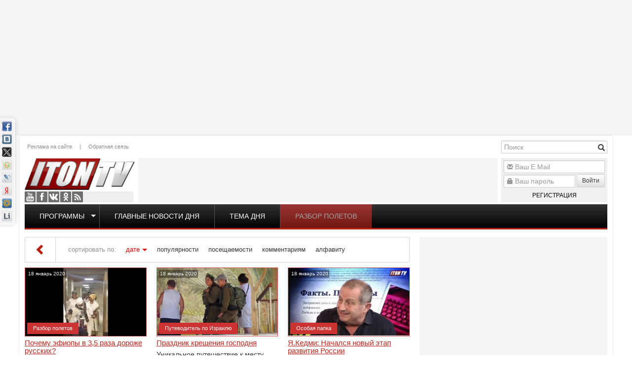

--- FILE ---
content_type: text/html; charset=utf-8
request_url: http://www.iton.tv/2020/01/18/
body_size: 17192
content:
<!doctype html><html lang="ru"><head><meta http-equiv="X-UA-Compatible" content="IE=edge" /><meta name="viewport" content="width=device-width, initial-scale=1.0, maximum-scale=1.0, user-scalable=0" /><meta name="google-site-verification" content="RWiQaYW6jcwjfoqXIPNMoDVz-l6weoENVKubmFFrRHo" /><meta name="yandex-verification" content="6415ba2a5018b3cf" /><link rel="apple-touch-icon" href="/templates/iton/images/apple-touch-icon-57x57.png" /><link rel="apple-touch-icon" sizes="57x57" href="/templates/iton/images/apple-touch-icon-57x57.png" /><link rel="apple-touch-icon" sizes="72x72" href="/templates/iton/images/apple-touch-icon-72x72.png" /><link rel="apple-touch-icon" sizes="114x114" href="/templates/iton/images/apple-touch-icon-114x114.png" /><link rel="apple-touch-icon" sizes="144x144" href="/templates/iton/images/apple-touch-icon-144x144.png" /><meta charset="utf-8"><title>Материалы за 18.01.2020 &raquo; Iton.TV</title><meta name="description" content="TV-Израиль. Новости. Аналитика. Интервью. Комментарии. Публикации. Блоги. Мнения"><meta name="keywords" content="Новости Израиля, видео, новости, русское телевидение, tv, вести, Израиль, Россия, мир, программа телепередач, погода, TV-Израиль, аналитика, комментарии, публикации, блоги, мнения, вес израиль, медицина, лечение в израиле, иммиграция, иммиграция в израиль, политика, событие, проишествия"><meta property="og:title" content="Материалы за 18.01.2020 &raquo; Iton.TV"><meta property="og:description" content="TV-Израиль. Новости. Аналитика. Интервью. Комментарии. Публикации. Блоги. Мнения"><meta property="og:url" content="http://www.iton.tv/2020/01/18/"><meta property="og:image" content="http://www.iton.tv/templates/iton/images/social-logo.jpg"><link rel="search" type="application/opensearchdescription+xml" href="http://www.iton.tv/index.php?do=opensearch" title="Iton.TV"><link rel="canonical" href="http://www.iton.tv/2020/01/18/"><link rel="alternate" type="application/rss+xml" title="Iton.TV" href="http://www.iton.tv/rss.xml"><script src="/engine/classes/js/jquery.js?v=26"></script><script src="/engine/classes/js/jqueryui.js?v=26" defer></script><script src="/engine/classes/js/dle_js.js?v=26" defer></script><link rel="stylesheet" href="/bootstrap/css/bootstrap.min.css" type="text/css" /><link rel="stylesheet" href="/bootstrap/css/bootstrap-theme.min.css" type="text/css" /><link rel="stylesheet" href="/templates/iton/css/style.css?v=7" type="text/css" /><script type="text/javascript" src="/bootstrap/js/bootstrap.min.js"></script><!--[if lte IE 7]><link rel="stylesheet" href="/templates/iton/css/style-ie.css" type="text/css" /><![endif]--><!--[if IE 8]><link rel="stylesheet" href="/templates/iton/css/style-ie8.css" type="text/css" /><![endif]--><script type="text/javascript" src="/templates/iton/js/jquery.carouFredSel-6.2.1-packed.js"></script><script type="text/javascript" src="/templates/iton/js/jquery.marquee.min.js"></script><script type="text/javascript" src="/templates/iton/js/main.js?v=2"></script><script>(function(i,s,o,g,r,a,m){i['GoogleAnalyticsObject']=r;i[r]=i[r]||function(){(i[r].q=i[r].q||[]).push(arguments)},i[r].l=1*new Date();a=s.createElement(o),m=s.getElementsByTagName(o)[0];a.async=1;a.src=g;m.parentNode.insertBefore(a,m)})(window,document,'script','//www.google-analytics.com/analytics.js','ga');ga('create', 'UA-52390649-1', 'auto');ga('send', 'pageview');</script><script type="text/javascript" src="https://pagead2.googlesyndication.com/pagead/js/adsbygoogle.js"></script></head><body class="mod-date"><script>var dle_root = '/';var dle_admin = '';var dle_login_hash = 'a5d8ceaf70ffa30f230e6a35ca0edd22d6a3c61e';var dle_group = 5;var dle_skin = 'iton';var dle_wysiwyg = '-1';var quick_wysiwyg = '2';var dle_act_lang = ["Да", "Нет", "Ввод", "Отмена", "Сохранить", "Удалить", "Загрузка. Пожалуйста, подождите..."];var menu_short = 'Быстрое редактирование';var menu_full = 'Полное редактирование';var menu_profile = 'Просмотр профиля';var menu_send = 'Отправить сообщение';var menu_uedit = 'Админцентр';var dle_info = 'Информация';var dle_confirm = 'Подтверждение';var dle_prompt = 'Ввод информации';var dle_req_field = 'Заполните все необходимые поля';var dle_del_agree = 'Вы действительно хотите удалить? Данное действие невозможно будет отменить';var dle_spam_agree = 'Вы действительно хотите отметить пользователя как спамера? Это приведёт к удалению всех его комментариев';var dle_complaint = 'Укажите текст Вашей жалобы для администрации:';var dle_big_text = 'Выделен слишком большой участок текста.';var dle_orfo_title = 'Укажите комментарий для администрации к найденной ошибке на странице';var dle_p_send = 'Отправить';var dle_p_send_ok = 'Уведомление успешно отправлено';var dle_save_ok = 'Изменения успешно сохранены. Обновить страницу?';var dle_reply_title= 'Ответ на комментарий';var dle_tree_comm = '0';var dle_del_news = 'Удалить статью';var dle_sub_agree = 'Вы действительно хотите подписаться на комментарии к данной публикации?';var dle_captcha_type = '0';var allow_dle_delete_news = false;var dle_search_delay = false;var dle_search_value = '';jQuery(function($){FastSearch();});</script><div class="wrapper"><div class="ebox head_1"><div class="site-banner" data-id="78"><div class="dle_b_head_1" data-dlebid="78" data-dlebviews="yes" data-dlebclicks="yes" ><script async src="https://pagead2.googlesyndication.com/pagead/js/adsbygoogle.js"></script><ins class="adsbygoogle" style="display:inline-block;width:1000px;height:260px" data-ad-client="ca-pub-2747050555099702" data-ad-slot="1257652071"></ins><script> (adsbygoogle = window.adsbygoogle || []).push({});</script></div></div></div><div class="floating-banner left"><div class="site-banner" data-id="99"><div class="dle_b_left_floating" data-dlebid="99" data-dlebviews="yes" data-dlebclicks="yes" ><script async src="https://pagead2.googlesyndication.com/pagead/js/adsbygoogle.js"></script><ins class="adsbygoogle" style="display:inline-block;width:200px;height:800px" data-ad-client="ca-pub-2747050555099702" data-ad-slot="4211543278"></ins><script> (adsbygoogle = window.adsbygoogle || []).push({});</script></div></div></div><div class="floating-banner right"><div class="site-banner" data-id="92"><div class="dle_b_right_floating" data-dlebid="92" data-dlebviews="yes" data-dlebclicks="yes" ><script async src="https://pagead2.googlesyndication.com/pagead/js/adsbygoogle.js"></script><ins class="adsbygoogle" style="display:inline-block;width:200px;height:800px" data-ad-client="ca-pub-2747050555099702" data-ad-slot="4211543278"></ins><script> (adsbygoogle = window.adsbygoogle || []).push({});</script></div></div></div><div class="container main"><header><a href="/" class="logo"></a><div class="social"><a href="https://www.youtube.com/user/ItonTV1/" target="_blank" class="yt">Youtube</a><a href="https://www.facebook.com/ItonTV/" target="_blank" class="fb">Facebook</a><a href="https://vk.com/itontv/" target="_blank" class="vk">VKontakte</a><a href="https://ok.ru/itontv/" target="_blank" class="ok">OK</a><a href="http://www.iton.tv/rss.xml" target="_blank" class="rss">RSS</a></div><div class="header-menu"><a href="/reklama.html">Реклама на сайте</a>|<a href="/feedback/">Обратная связь</a></div><div class="banner"><div class="site-banner" data-id="90"><div class="dle_b_header_google" data-dlebid="90" data-dlebviews="yes" data-dlebclicks="yes" ><script async src="https://pagead2.googlesyndication.com/pagead/js/adsbygoogle.js"></script><ins class="adsbygoogle" style="display:inline-block;width:728px;height:90px" data-ad-client="ca-pub-2747050555099702" data-ad-slot="4085760762"></ins><script> (adsbygoogle = window.adsbygoogle || []).push({});</script></div></div></div><div class="search-block"><form method="post" action='' style="margin: 0;padding: 0;"><input type="hidden" name="do" value="search"><input type="hidden" name="subaction" value="search" /><input name="story" type="text" class="form-control" id="story" placeholder="Поиск" value="" title="Наберите Ваш запрос и нажмите enter" /><div class="glyphicon glyphicon-search form-search" title="Найти!"></div></form></div><div class="uarea"><div class="left-block"><div class="left-block-content"><form method="post" action=""><div class="form-group"><div class="glyphicon glyphicon-envelope"></div><input name="login_name" id="login_name" type="text" class="form-control" title="Ваш E.Mail" placeholder="Ваш E.Mail"/></div><div class="form-group"><div class="glyphicon glyphicon-lock"></div><input name="login_password" id="upass" type="password" class="form-control" title="Ваш пароль" placeholder="Ваш пароль" /><button onclick="submit();" type="submit" class="btn btn-sm btn-default nput-group-addon">Войти</button><a href="/register/" class="reg">Регистрация</a></div><input name="login" type="hidden" id="login" value="submit" /></form><label class="lfield lfchek"><div class="sociallogin"></div></label></div><div class="left-block-bottom"></div></div></div><div class="top-menu"><ul><li class="top"><span class="caret"></span><a href="/">Программы</a><ul><li><a href="/itontv-detjam/">ITON.TV ДЕТЯМ</a></li><li><a href="/azija-bolshaja-igra/">Азия. Большая игра</a></li><li><a href="/analitika/">Аналитика</a></li><li><a href="/audio-podkasty/">Аудио-подкасты</a></li><li><a href="/v-diplomaticheskih-krugah/">В дипломатических кругах</a></li><li><a href="/vesti-s-polej/">Вести с полей</a></li><li><a href="/glavnye-novosti-dnja-izrail-i-mir/">Главные новости дня</a></li><li><a href="/glavnye-novosti-iz-ierusalima/">Главные новости из Иерусалима</a></li><li><a href="/detskie-nedetskie-voprosy/">Детские недетские вопросы</a></li><li><a href="/hasidskie-majsy/">Еврейские майсы</a></li><li><a href="/zhivi-veselo/">Живи весело</a></li><li><a href="/za-granyu/">За гранью</a></li><li><a href="/zakusyvat-nado/">Закусывать надо</a></li><li><a href="/zdorove-ne-kupish/">Здоровье не купишь</a></li><li><a href="/zloj-kyrgyz/">Злой Кыргыз</a></li><li><a href="/kak-delat-dengi/">Как делать деньги</a></li><li><a href="/kak-eto-bylo-s-yakovom-kedmi/">Как это было</a></li><li><a href="/kulturnyj-shok/">Культурный шок</a></li><li><a href="/lerotika/">Леротика</a></li><li><a href="/magiya-smysla/">Магия смысла</a></li><li><a href="/mezhdu-nami-zhenshinami/">Между нами, женщинами</a></li><li><a href="/neizvestnyj-holokost/">Неизвестный Холокост</a></li><li><a href="/putevoditel-po-izrailju/">Путеводитель по Израилю</a></li><li><a href="/razbor-poletov/">Разбор полетов</a></li><li><a href="/s-bolshoj-bukvy/">С Большой Буквы</a></li><li><a href="/mneniya/">Сегодня</a></li><li><a href="/skazano-na-iton-tv/">Сказано на Iton.TV</a></li><li><a href="/stilnaya-zhizn/">Стильная жизнь</a></li><li><a href="/tajny-biblejskih-skazanij/">Тайны библейских сказаний</a></li><li><a href="/tema-dnya/">Тема дня</a></li><li><a href="/universitet/">Удивительная История</a></li><li><a href="/uznaj-za-5-minut/">Узнай за 5 минут</a></li><li><a href="/chelovek-i-zakon/">Человек и закон</a></li><li><a href="/chernym-po-belomu/">Черным по белому</a></li></ul></li><li><a href="/glavnye-novosti-dnja-izrail-i-mir/">Главные новости дня</a></li><li><a href="/tema-dnya/">Тема дня</a></li><li><a href="/razbor-poletov/">Разбор полетов</a></li></ul></div><script>topMenuHighLight();</script></header><div class="row"><div class="col-md-8 col-sm-12"><div id="combo-tools" class="pagetools"><div class="pagetools_in"><div class="sortbar"><div class="sortbar_in"><span class="sort_label">сортировать по:</span><form name="news_set_sort" id="news_set_sort" method="post"><ul class="sort"><li class="asc"><a href="#" onclick="dle_change_sort('date','asc'); return false;">дате</a></li><li><a href="#" onclick="dle_change_sort('rating','desc'); return false;">популярности</a></li><li><a href="#" onclick="dle_change_sort('news_read','desc'); return false;">посещаемости</a></li><li><a href="#" onclick="dle_change_sort('comm_num','desc'); return false;">комментариям</a></li><li><a href="#" onclick="dle_change_sort('title','desc'); return false;">алфавиту</a></li></ul><input type="hidden" name="dlenewssortby" id="dlenewssortby" value="date" /><input type="hidden" name="dledirection" id="dledirection" value="DESC" /><input type="hidden" name="set_new_sort" id="set_new_sort" value="dle_sort_date" /><input type="hidden" name="set_direction_sort" id="set_direction_sort" value="dle_direction_date" /></form></div></div><div class="breadcrumb"><div class="breadcrumb_in"><div class="speed-b"><span id="dle-speedbar"><span itemscope itemtype="http://data-vocabulary.org/Breadcrumb"><a href="http://www.iton.tv/" itemprop="url"><span itemprop="title">Iton TV</span></a></span> &raquo; Материалы за 18.01.2020</span></div></div><a class="pagetools_back" href="/"><span class="glyphicon glyphicon-chevron-left"></span></a></div></div></div><div class="row"><div id='dle-content'><div class="main-news col-md-4 col-sm-6 item-class"><div class="image"><div class="date">18 январь 2020</div><div class="youtube vid"><a href="http://www.iton.tv/razbor-poletov/13286-pochemu-efiopi-v-35-raza-dorozhe-russkih.html"><img src="/image/vid/0Lkp8h8Ee-U/350.jpg" alt="Почему эфиопы в 3,5 раза дороже русских?"/></a></div><div class="cat"><a href="http://www.iton.tv/razbor-poletov/">Разбор полетов</a></div></div><h3><a href="http://www.iton.tv/razbor-poletov/13286-pochemu-efiopi-v-35-raza-dorozhe-russkih.html">Почему эфиопы в 3,5 раза дороже русских?</a></h3><div class="content">Какое место в рейтинге цинизма израильских политиков займет эфиопский депутат кнессета, перебежавший за определенную «мзду» из блока «Кахоль Лаван» в партию «Ликуд»? Добавит ли голосов «Кахоль Лаван»</div></div><div class="main-news col-md-4 col-sm-6 item-class"><div class="image"><div class="date">18 январь 2020</div><div class="youtube vid"><a href="http://www.iton.tv/putevoditel-po-izrailju/13285-prazdnik-krescheniya-gospodnya.html"><img src="/image/vid/T_pE9cBMb38/350.jpg" alt="Праздник крещения господня"/></a></div><div class="cat"><a href="http://www.iton.tv/putevoditel-po-izrailju/">Путеводитель по Израилю</a></div></div><h3><a href="http://www.iton.tv/putevoditel-po-izrailju/13285-prazdnik-krescheniya-gospodnya.html">Праздник крещения господня</a></h3><div class="content">Уникальное путешествие к месту "Крещения Иисуса Христа" с "Путеводителем по Израилю". Узнаем, где еврейских народ "посуху" перешел Иордан и оказался в Земле Обетованной. Также познакомимся с историей</div></div><div class="main-news col-md-4 col-sm-6 item-class"><div class="image"><div class="date">18 январь 2020</div><div class="youtube vid"><a href="http://www.iton.tv/osobaya-papka/13284-yakedmi-nachalsya-novii-etap-razvitiya-rossii.html"><img src="/image/vid/JcEbyVvaAyg/350.jpg" alt="Я.Кедми: Начался новый этап развития России"/></a></div><div class="cat"><a href="http://www.iton.tv/osobaya-papka/">Особая папка</a></div></div><h3><a href="http://www.iton.tv/osobaya-papka/13284-yakedmi-nachalsya-novii-etap-razvitiya-rossii.html">Я.Кедми: Начался новый этап развития России</a></h3><div class="content">Экс-глава израильской спец-службы "Натив" Яков Кедми в эфире ITON.TV комментирует изменения, произошедшие в верхних эшелонах российской власти по инициативе президента Путина, объясняет их причины и</div></div><div class="main-news col-md-4 col-sm-6 item-class"><div class="image"><div class="date">18 январь 2020</div><div class="youtube vid"><a href="http://www.iton.tv/azija-bolshaja-igra/13283-krasivyj-vostochnyj-obrjad-ili-varvarskoe-prestuplenie.html"><img src="/image/vid/Z6IuSt0UCsk/350.jpg" alt="Красивый восточный обряд или варварское преступление?"/></a></div><div class="cat"><a href="http://www.iton.tv/azija-bolshaja-igra/">Азия. Большая игра</a></div></div><h3><a href="http://www.iton.tv/azija-bolshaja-igra/13283-krasivyj-vostochnyj-obrjad-ili-varvarskoe-prestuplenie.html">Красивый восточный обряд или варварское преступление?</a></h3><div class="content">Похищение невест в Кыргызстане - "Красивый восточный обычай" или изнасилование и незаконное удержание? Почему в Кыргызстане расцвело это явление и нужно ли с этим бороться?</div></div></div></div></div><div class="col-md-4 col-sm-12 right"><div class="ebox right_1"></div><div class="banner-wrapper right_2 box-verticall-auto-scroll"><div class="site-banner" data-id="80"><div class="dle_b_right_2" data-dlebid="80" data-dlebviews="yes" data-dlebclicks="yes" ><script async src="https://pagead2.googlesyndication.com/pagead/js/adsbygoogle.js"></script><ins class="adsbygoogle" style="display:inline-block;width:380px;height:380px" data-ad-client="ca-pub-2747050555099702" data-ad-slot="5885572377"></ins><script> (adsbygoogle = window.adsbygoogle || []).push({});</script></div></div></div><div class="box right-2 verticall-auto-scroll mcat" data-box="85"><div class="head"><h4>Коротко</h4></div><div class="body"><div class="news-sm"><date>Сегодня, 07:19</date><a href="http://www.iton.tv/mneniya/23448-tramp-otvetil-hamenei-s-pozicii-sily-novosti-utro-2-02-2026.html"><h5>Трамп ответил Хаменеи с позиции силы. Новости-утро - 2/02/2026</h5><p>Президент США Дональд Трамп ответил на угрозы верховного лидера Ирана Али Хаменеи о возможной региональной войне. Выступая во Флориде, Трамп заявил,</p></a></div><div class="news-sm"><date>Вчера, 12:53</date><a href="http://www.iton.tv/mneniya/23446-gistadrut-obyavil-o-sostoyanii-trudovogo-spora-v-sektore-operatorov-podemnih-kranov.html"><h5>Гистадрут объявил о состоянии трудового спора в секторе операторов подъемных кранов</h5><p>Около 2000 крановщиков возобновляют борьбу за свои права. Причиной послужило затягивание переговоров со стороны Ассоциации подрядчиков в вопросах</p></a></div><div class="news-sm"><date>Вчера, 10:14</date><a href="http://www.iton.tv/razbor-poletov/23445-gaza-vtoroj-jetap-kak-tramp-planiruet-zakonchit-vojnu-bez-soglasija-hamas.html"><h5>Газа. Второй этап. Как Трамп планирует закончить войну без согласия ХАМАС.</h5><p>Ультиматум Трампа принят в штыки! Пока Белый дом рапортует об успехах мирного плана, ХАМАС открыто заявляет: «Мы не договаривались разоружаться». Что</p></a></div><div class="news-sm"><date>Вчера, 09:36</date><a href="http://www.iton.tv/mneniya/23444-smi-ubity-komandiry-ksir-v-irane.html"><h5>СМИ: убиты командиры КСИР в Иране. Новости-день. 1/02/2056</h5><p>По сведениям осведомленных источников внутри иранского режима, серия взрывов в Иране привела к гибели или исчезновению нескольких видных командиров</p></a></div><div class="news-sm"><date>31-01-2026, 20:47</date><a href="http://www.iton.tv/tema-dnya/23443-vzrivi-i-panika-v-irane-likvidatsii-v-gaze-erdogan-vklyuchil-zadnyuyu.html"><h5>Взрывы и паника в Иране. Ликвидации в Газе. Эрдоган &quot;включил заднюю&quot;</h5><p>В эфире телеканала ITON-TV о серии взрывов и ликвидаций в Иране, интенсивных атаках в Газе, возможных последствиях ударов иранских ракет и</p></a></div><div class="news-sm"><date>31-01-2026, 17:24</date><a href="http://www.iton.tv/razbor-poletov/23442-vojna-jekonomika-ili-bibi-kakaja-tema-stanet-glavnoj-na-vyborah.html"><h5>Война, экономика или «Биби»? Какая тема станет главной на выборах</h5><p>Израиль входит в год выборов в состоянии беспрецедентного политического пата. Будут ли они досрочными или пройдут по графику в октябре — главный</p></a></div><div class="news-sm"><date>31-01-2026, 08:34</date><a href="http://www.iton.tv/mneniya/23440-tramp-iran-ischet-sdelku-novosti-utro-31-01-2026.html"><h5>Трамп: Иран ищет сделку. Новости-утро. 31/01/2026</h5><p>Президент США Дональд Трамп заявил, что Иран стремится заключить соглашение, чтобы избежать военного конфликта. Об этом он сказал на брифинге в Белом</p></a></div><div class="news-sm"><date>30-01-2026, 18:57</date><a href="http://www.iton.tv/s-bolshoj-bukvy/23439-izrail-predpochitaet-putina-erdoganu-v-sirii-tramp-pitatsya-izbezhat-ataki-na-iran-no-shansov-net.html"><h5>Израиль предпочитает Путина Эрдогану в Сирии. Трамп пытатся избежать атаки на Иран, но шансов нет!</h5><p>В эфире телеканала ITON-TV политолог Цви Маген , дипломат, в прошлом - старший офицер военной разведки АМАН, глава спецслужбы "Натив", ‎Чрезвычайный</p></a></div><div class="news-sm"><date>30-01-2026, 16:07</date><a href="http://www.iton.tv/tema-dnya/23438-vybory-v-izraile-neizbezhny-pochemu-netanjahu-vygodno-provesti-ih-letom.html"><h5>Выборы в Израиле неизбежны? Почему Нетаньяху выгодно провести их летом</h5><p>Правительство Израиля удержалось на краю пропасти: государственный бюджет прошел первое чтение, и угроза немедленного развала коалиции отступила. Но</p></a></div><div class="news-sm"><date>30-01-2026, 12:10</date><a href="http://www.iton.tv/tema-dnya/23437-udar-po-iranu-tramp-otdal-prikaz-chto-zhdet-tegeran-i-izrail.html"><h5>Удар по Ирану: Трамп отдал приказ? Что ждет Тегеран и Израиль</h5><p>Мир замер в ожидании: напряжение между Вашингтоном и Тегераном достигло точки невозврата. Действительно ли администрация Трампа готова к прямому</p></a></div><div class="news-sm"><date>30-01-2026, 03:53</date><a href="http://www.iton.tv/mneniya/23435-tramp-poluchil-plan-udara-po-iranu-novosti-utro-30-01-2026.html"><h5>Трамп получил план удара по Ирану. Новости-утро. 30/01/2026</h5><p>Президент США Дональд Трамп вечером получил доклад о вариантах масштабной военной операции против Ирана. Об этом сообщает американская пресса. План</p></a></div><div class="news-sm"><date>29-01-2026, 20:21</date><a href="http://www.iton.tv/mneniya/23434-tonalnii-krem-dlya-problemnoi-kozhi-kak-vibrat-produkt-kotorii-ne-zabet-pori.html"><h5>Тональный крем для проблемной кожи: как выбрать продукт, который не забьет поры</h5><p>Проблемная кожа часто требует особенного деликатного подхода. Она может сочетать в себе сразу несколько текущих состояний: излишний блеск,</p></a></div><div class="news-sm"><date>29-01-2026, 18:28</date><a href="http://www.iton.tv/tema-dnya/23433-ash-sharaa-ne-risknet-napast-na-druzov-u-trampa-s-iranom-lichnie-scheti.html"><h5>Аш-Шараа не рискнет напасть на друзов. У Трампа с Ираном личные счеты!</h5><p>В эфире телеканала ITON-TV СЕРГЕЙ МИГДАЛЬ , эксперт по вопросам безопасности, офицер запаса Международного управления полиции Израиля, автор</p></a></div><div class="news-sm"><date>29-01-2026, 12:56</date><a href="http://www.iton.tv/mneniya/23431-prezident-i-pravitelstvo-moldovi-vedut-stranu-k-samolikvidatsii.html"><h5>Президент и правительство Молдовы ведут страну к самоликвидации</h5><p>В то время как обычные государства - даже небогатые и проблемные - мечтают о развитии экономики, армии, науки и технологий, молдавская правящая элита</p></a></div><div class="news-sm"><date>29-01-2026, 08:52</date><a href="http://www.iton.tv/mneniya/23429-iran-ugrozhaet-tel-avivu-posle-preduprezhdenija-trampa-novosti-den-29-01-2026.html"><h5>Иран угрожает Тель-Авиву после предупреждения Трампа. Новости-день. 29/01/2026</h5><p>После заявления президента США Дональда Трампа о подготовке «небывалой атаки» на Иран разразилась серия угроз из Тегерана в адрес Соединённых Штатов</p></a></div><div class="news-sm"><date>28-01-2026, 09:26</date><a href="http://www.iton.tv/mneniya/23427-iran-na-grani-dengi-rushatsja-repressii-rastut-novosti-28-01-2026.html"><h5>Иран на грани: деньги рушатся, репрессии растут. Новости. 28/01/2026</h5><p>Иранская валюта продолжает стремительное падение на фоне массовых протестов против режима. Курс риала опустился примерно до одного миллиона пятисот</p></a></div><div class="news-sm"><date>27-01-2026, 20:43</date><a href="http://www.iton.tv/tema-dnya/23426-ataka-ssha-mozhet-vizvat-raskol-elit-i-krah-rezhima-v-irane-hamenei-napugan-i-ugrozhaet-vsem.html"><h5>Атака США может вызвать раскол элит и крах режима в Иране. Хаменеи напуган и угрожает всем!</h5><p>В эфире телеканала ITON-TV - иранист Михаил Бородкин , главред сайта и тг канала Ориентал Экспресс, Ведет программу Александр Гур-Арье <div class="site-banner" data-id="91"><div class="dle_b_inner" data-dlebid="91" data-dlebviews="yes" data-dlebclicks="yes" ><script async src="https://pagead2.googlesyndication.com/pagead/js/adsbygoogle.js"></script><ins class="adsbygoogle" style="display:block; text-align:center;" data-ad-layout="in-article" data-ad-format="fluid" data-ad-client="ca-pub-2747050555099702" data-ad-slot="5041236241"></ins><script> (adsbygoogle = window.adsbygoogle || []).push({});</script></div></div></p></a></div><div class="news-sm"><date>27-01-2026, 18:42</date><a href="http://www.iton.tv/tema-dnya/23425-zalozhnikov-v-gaze-bolshe-net-pochemu-novaja-operacija-neizbezhna.html"><h5>Заложников в Газе больше нет: почему новая операция неизбежна?</h5><p>Газа без заложников, но в шаге от новой полномасштабной операции? После возвращения тела израильского полицейского Дональд Трамп призвал ХАМАС</p></a></div><div class="news-sm"><date>27-01-2026, 07:37</date><a href="http://www.iton.tv/mneniya/23423-sluhi-o-perevorote-v-kitae-novosti-utro-27-01-2026.html"><h5>Слухи о перевороте в Китае. Новости-утро 27/01/2026</h5><p>В Китае распространяются сообщения о возможной попытке военного переворота на фоне масштабных чисток в армии. По данным зарубежных наблюдателей и</p></a></div><div class="news-sm"><date>26-01-2026, 20:24</date><a href="http://www.iton.tv/tema-dnya/23422-smozhet-li-tramp-svergnut-rezhim-v-irane-gotov-li-izrail-zaschitit-siriiskih-druzov.html"><h5>Сможет ли Трамп свергнуть режим в Иране? Готов ли Израиль защитить сирийских друзов?</h5><p>В эфире телеканала ITON-TV о ситуации в Газе, переходе ко второму этапу "Плана Трампа" по Газе, Сирии и надвигающейся войне с Ираном рассуждает</p></a></div></div></div><div class="ebox right_3"><div class="site-banner" data-id="82"><div class="dle_b_right_3" data-dlebid="82" data-dlebviews="yes" data-dlebclicks="yes" ><script async src="https://pagead2.googlesyndication.com/pagead/js/adsbygoogle.js"></script><ins class="adsbygoogle" style="display:inline-block;width:380px;height:380px" data-ad-client="ca-pub-2747050555099702" data-ad-slot="5885572377"></ins><script> (adsbygoogle = window.adsbygoogle || []).push({});</script></div></div></div><div class="banner-wrapper right_4 box-verticall-no-image"><div class="site-banner" data-id="81"><div class="dle_b_right_4" data-dlebid="81" data-dlebviews="yes" data-dlebclicks="yes" ><script async src="https://pagead2.googlesyndication.com/pagead/js/adsbygoogle.js"></script><ins class="adsbygoogle" style="display:inline-block;width:380px;height:380px" data-ad-client="ca-pub-2747050555099702" data-ad-slot="5885572377"></ins><script> (adsbygoogle = window.adsbygoogle || []).push({});</script></div></div></div><div class="box right-4 verticall-no-image mcat" data-box="80"><div class="head"><h4>Лидеры рейтинга</h4></div><div class="body"><div class="news-sm"><a href="http://www.iton.tv/mneniya/23448-tramp-otvetil-hamenei-s-pozicii-sily-novosti-utro-2-02-2026.html"><h5><date>Сегодня, 07:19</date>Трамп ответил Хаменеи с позиции силы. Новости-утро - 2/02/2026</h5><p>Президент США Дональд Трамп ответил на угрозы верховного лидера Ирана Али Хаменеи о возможной региональной войне. Выступая во Флориде, Трамп заявил,</p></a></div><div class="news-sm"><a href="http://www.iton.tv/glavnye-novosti-dnja-izrail-i-mir/23447-iran-shantazhiruet-benneta.html"><h5><date>Вчера, 16:57</date>Иран шантажирует Беннета</h5><p>Это главные новости дня на канале ITON-TV. Самое важное в стране и мире. Смотрите и слушайте прямо сейчас!</p></a></div><div class="news-sm"><a href="http://www.iton.tv/mneniya/23446-gistadrut-obyavil-o-sostoyanii-trudovogo-spora-v-sektore-operatorov-podemnih-kranov.html"><h5><date>Вчера, 12:53</date>Гистадрут объявил о состоянии трудового спора в секторе операторов подъемных кранов</h5><p>Около 2000 крановщиков возобновляют борьбу за свои права. Причиной послужило затягивание переговоров со стороны Ассоциации подрядчиков в вопросах</p></a></div><div class="news-sm"><a href="http://www.iton.tv/razbor-poletov/23445-gaza-vtoroj-jetap-kak-tramp-planiruet-zakonchit-vojnu-bez-soglasija-hamas.html"><h5><date>Вчера, 10:14</date>Газа. Второй этап. Как Трамп планирует закончить войну без согласия ХАМАС.</h5><p>Ультиматум Трампа принят в штыки! Пока Белый дом рапортует об успехах мирного плана, ХАМАС открыто заявляет: «Мы не договаривались разоружаться». Что</p></a></div><div class="news-sm"><a href="http://www.iton.tv/mneniya/23444-smi-ubity-komandiry-ksir-v-irane.html"><h5><date>Вчера, 09:36</date>СМИ: убиты командиры КСИР в Иране. Новости-день. 1/02/2056</h5><p>По сведениям осведомленных источников внутри иранского режима, серия взрывов в Иране привела к гибели или исчезновению нескольких видных командиров</p></a></div></div></div><div class="ebox right_5"></div><div class="ebox right_7"></div><div class="ebox right_8"></div><div class="ebox right_9"></div><div class="ebox right_10"></div></div></div><div class="row"><div class="col-md-6 col-sm-12"><div class="block arch_block"><div class="title h4 title_tabs"><h4>Архив</h4><ul><li class="active"><a title="В виде календаря" href="#arch_calendar" aria-controls="arch_calendar" data-toggle="tab"><div class="glyphicon glyphicon-calendar"></div></a></li><li><a title="В виде списка" href="#arch_list" aria-controls="arch_list" data-toggle="tab"><div class="glyphicon glyphicon-list"></div></a></li></ul></div><div class="tab-content"><div class="tab-pane active" id="arch_calendar"><div id="calendar-layer"><table id="calendar" class="calendar"><tr><th colspan="7" class="monthselect"><a class="monthlink" onclick="doCalendar('12','2019','right'); return false;" href="https://www.iton.tv/2019/12/" title="Предыдущий месяц">&laquo;</a>&nbsp;&nbsp;&nbsp;&nbsp;Январь 2020&nbsp;&nbsp;&nbsp;&nbsp;<a class="monthlink" onclick="doCalendar('02','2020','left'); return false;" href="https://www.iton.tv/2020/02/" title="Следующий месяц">&raquo;</a></th></tr><tr><th class="workday">Пн</th><th class="workday">Вт</th><th class="workday">Ср</th><th class="workday">Чт</th><th class="workday">Пт</th><th class="weekday">Сб</th><th class="weekday">Вс</th></tr><tr><td colspan="2">&nbsp;</td><td class="day-active-v" ><a class="day-active-v" href="https://www.iton.tv/2020/01/01/" title="Все публикации за 01 января 2020">1</a></td><td class="day-active-v" ><a class="day-active-v" href="https://www.iton.tv/2020/01/02/" title="Все публикации за 02 января 2020">2</a></td><td class="day-active-v" ><a class="day-active-v" href="https://www.iton.tv/2020/01/03/" title="Все публикации за 03 января 2020">3</a></td><td class="day-active" ><a class="day-active" href="https://www.iton.tv/2020/01/04/" title="Все публикации за 04 января 2020">4</a></td><td class="day-active" ><a class="day-active" href="https://www.iton.tv/2020/01/05/" title="Все публикации за 05 января 2020">5</a></td></tr><tr><td class="day-active-v" ><a class="day-active-v" href="https://www.iton.tv/2020/01/06/" title="Все публикации за 06 января 2020">6</a></td><td class="day-active-v" ><a class="day-active-v" href="https://www.iton.tv/2020/01/07/" title="Все публикации за 07 января 2020">7</a></td><td class="day-active-v" ><a class="day-active-v" href="https://www.iton.tv/2020/01/08/" title="Все публикации за 08 января 2020">8</a></td><td class="day-active-v" ><a class="day-active-v" href="https://www.iton.tv/2020/01/09/" title="Все публикации за 09 января 2020">9</a></td><td class="day-active-v" ><a class="day-active-v" href="https://www.iton.tv/2020/01/10/" title="Все публикации за 10 января 2020">10</a></td><td class="day-active" ><a class="day-active" href="https://www.iton.tv/2020/01/11/" title="Все публикации за 11 января 2020">11</a></td><td class="day-active" ><a class="day-active" href="https://www.iton.tv/2020/01/12/" title="Все публикации за 12 января 2020">12</a></td></tr><tr><td class="day-active-v" ><a class="day-active-v" href="https://www.iton.tv/2020/01/13/" title="Все публикации за 13 января 2020">13</a></td><td class="day-active-v" ><a class="day-active-v" href="https://www.iton.tv/2020/01/14/" title="Все публикации за 14 января 2020">14</a></td><td class="day-active-v" ><a class="day-active-v" href="https://www.iton.tv/2020/01/15/" title="Все публикации за 15 января 2020">15</a></td><td class="day-active-v" ><a class="day-active-v" href="https://www.iton.tv/2020/01/16/" title="Все публикации за 16 января 2020">16</a></td><td class="day-active-v" ><a class="day-active-v" href="https://www.iton.tv/2020/01/17/" title="Все публикации за 17 января 2020">17</a></td><td class="day-active" ><a class="day-active" href="https://www.iton.tv/2020/01/18/" title="Все публикации за 18 января 2020">18</a></td><td class="day-active" ><a class="day-active" href="https://www.iton.tv/2020/01/19/" title="Все публикации за 19 января 2020">19</a></td></tr><tr><td class="day-active-v" ><a class="day-active-v" href="https://www.iton.tv/2020/01/20/" title="Все публикации за 20 января 2020">20</a></td><td class="day-active-v" ><a class="day-active-v" href="https://www.iton.tv/2020/01/21/" title="Все публикации за 21 января 2020">21</a></td><td class="day-active-v" ><a class="day-active-v" href="https://www.iton.tv/2020/01/22/" title="Все публикации за 22 января 2020">22</a></td><td class="day-active-v" ><a class="day-active-v" href="https://www.iton.tv/2020/01/23/" title="Все публикации за 23 января 2020">23</a></td><td class="day-active-v" ><a class="day-active-v" href="https://www.iton.tv/2020/01/24/" title="Все публикации за 24 января 2020">24</a></td><td class="day-active" ><a class="day-active" href="https://www.iton.tv/2020/01/25/" title="Все публикации за 25 января 2020">25</a></td><td class="day-active" ><a class="day-active" href="https://www.iton.tv/2020/01/26/" title="Все публикации за 26 января 2020">26</a></td></tr><tr><td class="day-active-v" ><a class="day-active-v" href="https://www.iton.tv/2020/01/27/" title="Все публикации за 27 января 2020">27</a></td><td class="day-active-v" ><a class="day-active-v" href="https://www.iton.tv/2020/01/28/" title="Все публикации за 28 января 2020">28</a></td><td class="day-active-v" ><a class="day-active-v" href="https://www.iton.tv/2020/01/29/" title="Все публикации за 29 января 2020">29</a></td><td class="day-active-v" ><a class="day-active-v" href="https://www.iton.tv/2020/01/30/" title="Все публикации за 30 января 2020">30</a></td><td class="day-active-v" ><a class="day-active-v" href="https://www.iton.tv/2020/01/31/" title="Все публикации за 31 января 2020">31</a></td><td colspan="2">&nbsp;</td></tr></table></div></div><div class="tab-pane" id="arch_list"><a class="archives" href="https://www.iton.tv/2026/02/">Февраль 2026 (5)</a><a class="archives" href="https://www.iton.tv/2026/01/">Январь 2026 (124)</a><a class="archives" href="https://www.iton.tv/2025/12/">Декабрь 2025 (146)</a><a class="archives" href="https://www.iton.tv/2025/11/">Ноябрь 2025 (122)</a><a class="archives" href="https://www.iton.tv/2025/10/">Октябрь 2025 (111)</a><a class="archives" href="https://www.iton.tv/2025/09/">Сентябрь 2025 (101)</a><div id="dle_news_archive" style="display:none;"><a class="archives" href="https://www.iton.tv/2025/08/">Август 2025 (130)</a><a class="archives" href="https://www.iton.tv/2025/07/">Июль 2025 (129)</a><a class="archives" href="https://www.iton.tv/2025/06/">Июнь 2025 (127)</a><a class="archives" href="https://www.iton.tv/2025/05/">Май 2025 (120)</a><a class="archives" href="https://www.iton.tv/2025/04/">Апрель 2025 (114)</a><a class="archives" href="https://www.iton.tv/2025/03/">Март 2025 (128)</a><a class="archives" href="https://www.iton.tv/2025/02/">Февраль 2025 (117)</a><a class="archives" href="https://www.iton.tv/2025/01/">Январь 2025 (126)</a><a class="archives" href="https://www.iton.tv/2024/12/">Декабрь 2024 (120)</a><a class="archives" href="https://www.iton.tv/2024/11/">Ноябрь 2024 (107)</a><a class="archives" href="https://www.iton.tv/2024/10/">Октябрь 2024 (119)</a><a class="archives" href="https://www.iton.tv/2024/09/">Сентябрь 2024 (121)</a><a class="archives" href="https://www.iton.tv/2024/08/">Август 2024 (105)</a><a class="archives" href="https://www.iton.tv/2024/07/">Июль 2024 (148)</a><a class="archives" href="https://www.iton.tv/2024/06/">Июнь 2024 (99)</a><a class="archives" href="https://www.iton.tv/2024/05/">Май 2024 (86)</a><a class="archives" href="https://www.iton.tv/2024/04/">Апрель 2024 (103)</a><a class="archives" href="https://www.iton.tv/2024/03/">Март 2024 (99)</a><a class="archives" href="https://www.iton.tv/2024/02/">Февраль 2024 (83)</a><a class="archives" href="https://www.iton.tv/2024/01/">Январь 2024 (125)</a><a class="archives" href="https://www.iton.tv/2023/12/">Декабрь 2023 (85)</a><a class="archives" href="https://www.iton.tv/2023/11/">Ноябрь 2023 (99)</a><a class="archives" href="https://www.iton.tv/2023/10/">Октябрь 2023 (105)</a><a class="archives" href="https://www.iton.tv/2023/09/">Сентябрь 2023 (82)</a><a class="archives" href="https://www.iton.tv/2023/08/">Август 2023 (67)</a><a class="archives" href="https://www.iton.tv/2023/07/">Июль 2023 (74)</a><a class="archives" href="https://www.iton.tv/2023/06/">Июнь 2023 (88)</a><a class="archives" href="https://www.iton.tv/2023/05/">Май 2023 (127)</a><a class="archives" href="https://www.iton.tv/2023/04/">Апрель 2023 (99)</a><a class="archives" href="https://www.iton.tv/2023/03/">Март 2023 (121)</a><a class="archives" href="https://www.iton.tv/2023/02/">Февраль 2023 (135)</a><a class="archives" href="https://www.iton.tv/2023/01/">Январь 2023 (136)</a><a class="archives" href="https://www.iton.tv/2022/12/">Декабрь 2022 (116)</a><a class="archives" href="https://www.iton.tv/2022/11/">Ноябрь 2022 (118)</a><a class="archives" href="https://www.iton.tv/2022/10/">Октябрь 2022 (151)</a><a class="archives" href="https://www.iton.tv/2022/09/">Сентябрь 2022 (219)</a><a class="archives" href="https://www.iton.tv/2022/08/">Август 2022 (332)</a><a class="archives" href="https://www.iton.tv/2022/07/">Июль 2022 (263)</a><a class="archives" href="https://www.iton.tv/2022/06/">Июнь 2022 (131)</a><a class="archives" href="https://www.iton.tv/2022/05/">Май 2022 (92)</a><a class="archives" href="https://www.iton.tv/2022/04/">Апрель 2022 (118)</a><a class="archives" href="https://www.iton.tv/2022/03/">Март 2022 (156)</a><a class="archives" href="https://www.iton.tv/2022/02/">Февраль 2022 (136)</a><a class="archives" href="https://www.iton.tv/2022/01/">Январь 2022 (148)</a><a class="archives" href="https://www.iton.tv/2021/12/">Декабрь 2021 (141)</a><a class="archives" href="https://www.iton.tv/2021/11/">Ноябрь 2021 (151)</a><a class="archives" href="https://www.iton.tv/2021/10/">Октябрь 2021 (156)</a><a class="archives" href="https://www.iton.tv/2021/09/">Сентябрь 2021 (132)</a><a class="archives" href="https://www.iton.tv/2021/08/">Август 2021 (170)</a><a class="archives" href="https://www.iton.tv/2021/07/">Июль 2021 (162)</a><a class="archives" href="https://www.iton.tv/2021/06/">Июнь 2021 (160)</a><a class="archives" href="https://www.iton.tv/2021/05/">Май 2021 (188)</a><a class="archives" href="https://www.iton.tv/2021/04/">Апрель 2021 (160)</a><a class="archives" href="https://www.iton.tv/2021/03/">Март 2021 (170)</a><a class="archives" href="https://www.iton.tv/2021/02/">Февраль 2021 (188)</a><a class="archives" href="https://www.iton.tv/2021/01/">Январь 2021 (175)</a><a class="archives" href="https://www.iton.tv/2020/12/">Декабрь 2020 (158)</a><a class="archives" href="https://www.iton.tv/2020/11/">Ноябрь 2020 (171)</a><a class="archives" href="https://www.iton.tv/2020/10/">Октябрь 2020 (159)</a><a class="archives" href="https://www.iton.tv/2020/09/">Сентябрь 2020 (170)</a><a class="archives" href="https://www.iton.tv/2020/08/">Август 2020 (188)</a><a class="archives" href="https://www.iton.tv/2020/07/">Июль 2020 (143)</a><a class="archives" href="https://www.iton.tv/2020/06/">Июнь 2020 (141)</a><a class="archives" href="https://www.iton.tv/2020/05/">Май 2020 (201)</a><a class="archives" href="https://www.iton.tv/2020/04/">Апрель 2020 (232)</a><a class="archives" href="https://www.iton.tv/2020/03/">Март 2020 (179)</a><a class="archives" href="https://www.iton.tv/2020/02/">Февраль 2020 (149)</a><a class="archives" href="https://www.iton.tv/2020/01/">Январь 2020 (148)</a><a class="archives" href="https://www.iton.tv/2019/12/">Декабрь 2019 (141)</a><a class="archives" href="https://www.iton.tv/2019/11/">Ноябрь 2019 (136)</a><a class="archives" href="https://www.iton.tv/2019/10/">Октябрь 2019 (497)</a><a class="archives" href="https://www.iton.tv/2019/09/">Сентябрь 2019 (748)</a><a class="archives" href="https://www.iton.tv/2019/08/">Август 2019 (640)</a><a class="archives" href="https://www.iton.tv/2019/07/">Июль 2019 (317)</a><a class="archives" href="https://www.iton.tv/2019/06/">Июнь 2019 (104)</a><a class="archives" href="https://www.iton.tv/2019/05/">Май 2019 (107)</a><a class="archives" href="https://www.iton.tv/2019/04/">Апрель 2019 (114)</a><a class="archives" href="https://www.iton.tv/2019/03/">Март 2019 (117)</a><a class="archives" href="https://www.iton.tv/2019/02/">Февраль 2019 (145)</a><a class="archives" href="https://www.iton.tv/2019/01/">Январь 2019 (152)</a><a class="archives" href="https://www.iton.tv/2018/12/">Декабрь 2018 (114)</a><a class="archives" href="https://www.iton.tv/2018/11/">Ноябрь 2018 (122)</a><a class="archives" href="https://www.iton.tv/2018/10/">Октябрь 2018 (89)</a><a class="archives" href="https://www.iton.tv/2018/09/">Сентябрь 2018 (86)</a><a class="archives" href="https://www.iton.tv/2018/08/">Август 2018 (190)</a><a class="archives" href="https://www.iton.tv/2018/07/">Июль 2018 (109)</a><a class="archives" href="https://www.iton.tv/2018/06/">Июнь 2018 (107)</a><a class="archives" href="https://www.iton.tv/2018/05/">Май 2018 (119)</a><a class="archives" href="https://www.iton.tv/2018/04/">Апрель 2018 (115)</a><a class="archives" href="https://www.iton.tv/2018/03/">Март 2018 (110)</a><a class="archives" href="https://www.iton.tv/2018/02/">Февраль 2018 (98)</a><a class="archives" href="https://www.iton.tv/2018/01/">Январь 2018 (112)</a><a class="archives" href="https://www.iton.tv/2017/12/">Декабрь 2017 (104)</a><a class="archives" href="https://www.iton.tv/2017/11/">Ноябрь 2017 (108)</a><a class="archives" href="https://www.iton.tv/2017/10/">Октябрь 2017 (87)</a><a class="archives" href="https://www.iton.tv/2017/09/">Сентябрь 2017 (80)</a><a class="archives" href="https://www.iton.tv/2017/08/">Август 2017 (118)</a><a class="archives" href="https://www.iton.tv/2017/07/">Июль 2017 (109)</a><a class="archives" href="https://www.iton.tv/2017/06/">Июнь 2017 (103)</a><a class="archives" href="https://www.iton.tv/2017/05/">Май 2017 (117)</a><a class="archives" href="https://www.iton.tv/2017/04/">Апрель 2017 (110)</a><a class="archives" href="https://www.iton.tv/2017/03/">Март 2017 (155)</a><a class="archives" href="https://www.iton.tv/2017/02/">Февраль 2017 (126)</a><a class="archives" href="https://www.iton.tv/2017/01/">Январь 2017 (145)</a><a class="archives" href="https://www.iton.tv/2016/12/">Декабрь 2016 (156)</a><a class="archives" href="https://www.iton.tv/2016/11/">Ноябрь 2016 (132)</a><a class="archives" href="https://www.iton.tv/2016/10/">Октябрь 2016 (107)</a><a class="archives" href="https://www.iton.tv/2016/09/">Сентябрь 2016 (125)</a><a class="archives" href="https://www.iton.tv/2016/08/">Август 2016 (148)</a><a class="archives" href="https://www.iton.tv/2016/07/">Июль 2016 (136)</a><a class="archives" href="https://www.iton.tv/2016/06/">Июнь 2016 (164)</a><a class="archives" href="https://www.iton.tv/2016/05/">Май 2016 (206)</a><a class="archives" href="https://www.iton.tv/2016/04/">Апрель 2016 (189)</a><a class="archives" href="https://www.iton.tv/2016/03/">Март 2016 (191)</a><a class="archives" href="https://www.iton.tv/2016/02/">Февраль 2016 (130)</a><a class="archives" href="https://www.iton.tv/2016/01/">Январь 2016 (163)</a><a class="archives" href="https://www.iton.tv/2015/12/">Декабрь 2015 (230)</a><a class="archives" href="https://www.iton.tv/2015/11/">Ноябрь 2015 (436)</a><a class="archives" href="https://www.iton.tv/2014/06/">Июнь 2014 (20)</a><a class="archives" href="https://www.iton.tv/2014/05/">Май 2014 (41)</a><a class="archives" href="https://www.iton.tv/2014/04/">Апрель 2014 (31)</a><a class="archives" href="https://www.iton.tv/2014/03/">Март 2014 (38)</a><a class="archives" href="https://www.iton.tv/2014/02/">Февраль 2014 (33)</a><a class="archives" href="https://www.iton.tv/2014/01/">Январь 2014 (30)</a><a class="archives" href="https://www.iton.tv/2013/12/">Декабрь 2013 (40)</a><a class="archives" href="https://www.iton.tv/2013/11/">Ноябрь 2013 (18)</a><a class="archives" href="https://www.iton.tv/2013/10/">Октябрь 2013 (24)</a><a class="archives" href="https://www.iton.tv/2013/09/">Сентябрь 2013 (17)</a><a class="archives" href="https://www.iton.tv/2013/08/">Август 2013 (25)</a><a class="archives" href="https://www.iton.tv/2013/07/">Июль 2013 (32)</a><a class="archives" href="https://www.iton.tv/2013/06/">Июнь 2013 (30)</a><a class="archives" href="https://www.iton.tv/2013/05/">Май 2013 (61)</a><a class="archives" href="https://www.iton.tv/2013/04/">Апрель 2013 (62)</a><a class="archives" href="https://www.iton.tv/2013/03/">Март 2013 (37)</a><a class="archives" href="https://www.iton.tv/2013/02/">Февраль 2013 (23)</a><a class="archives" href="https://www.iton.tv/2013/01/">Январь 2013 (24)</a><a class="archives" href="https://www.iton.tv/2012/12/">Декабрь 2012 (22)</a><a class="archives" href="https://www.iton.tv/2012/11/">Ноябрь 2012 (28)</a><a class="archives" href="https://www.iton.tv/2012/10/">Октябрь 2012 (31)</a><a class="archives" href="https://www.iton.tv/2012/09/">Сентябрь 2012 (24)</a><a class="archives" href="https://www.iton.tv/2012/08/">Август 2012 (44)</a><a class="archives" href="https://www.iton.tv/2012/07/">Июль 2012 (50)</a><a class="archives" href="https://www.iton.tv/2012/06/">Июнь 2012 (61)</a><a class="archives" href="https://www.iton.tv/2012/05/">Май 2012 (65)</a><a class="archives" href="https://www.iton.tv/2012/04/">Апрель 2012 (49)</a><a class="archives" href="https://www.iton.tv/2012/03/">Март 2012 (66)</a><a class="archives" href="https://www.iton.tv/2012/02/">Февраль 2012 (60)</a><a class="archives" href="https://www.iton.tv/2012/01/">Январь 2012 (29)</a><a class="archives" href="https://www.iton.tv/2011/08/">Август 2011 (1)</a></div><div id="dle_news_archive_link" ><br /><a class="archives" onclick="$('#dle_news_archive').toggle('blind',{},700); return false;" href="#">Показать / скрыть весь архив</a></div></div></div></div></div><div class="col-md-6 col-sm-12"><div class="block tags_block"><h4 class="title"><b>Теги</b></h4><div class="tag_list"><span class="clouds_small"><a href="https://www.iton.tv/tags/%23%D0%98%D0%B7%D1%80%D0%B0%D0%B8%D0%BB%D1%8C/" title="Найдено публикаций: 889">#Израиль</a></span><span class="clouds_xsmall"><a href="https://www.iton.tv/tags/%23%D0%9D%D0%BE%D0%B2%D0%BE%D1%81%D1%82%D0%B8/" title="Найдено публикаций: 396">#Новости</a></span><span class="clouds_xsmall"><a href="https://www.iton.tv/tags/%23%D0%A2%D1%80%D0%B0%D0%BC%D0%BF/" title="Найдено публикаций: 371">#Трамп</a></span><span class="clouds_xsmall"><a href="https://www.iton.tv/tags/%23%D0%B1%D0%B0%D0%B9%D0%B4%D0%B5%D0%BD/" title="Найдено публикаций: 305">#байден</a></span><span class="clouds_xsmall"><a href="https://www.iton.tv/tags/%23%D0%B2%D0%BE%D0%B9%D0%BD%D0%B0/" title="Найдено публикаций: 264">#война</a></span><span class="clouds_xsmall"><a href="https://www.iton.tv/tags/%23%D0%B3%D0%B0%D0%B7%D0%B0/" title="Найдено публикаций: 479">#газа</a></span><span class="clouds_small"><a href="https://www.iton.tv/tags/%23%D0%B8%D1%80%D0%B0%D0%BD/" title="Найдено публикаций: 573">#иран</a></span><span class="clouds_xsmall"><a href="https://www.iton.tv/tags/%23%D0%BF%D1%83%D1%82%D0%B8%D0%BD/" title="Найдено публикаций: 446">#путин</a></span><span class="clouds_xsmall"><a href="https://www.iton.tv/tags/%23%D1%80%D0%B0%D0%BA%D0%B5%D1%82%D1%8B/" title="Найдено публикаций: 223">#ракеты</a></span><span class="clouds_xsmall"><a href="https://www.iton.tv/tags/%23%D1%80%D0%BE%D1%81%D1%81%D0%B8%D1%8F/" title="Найдено публикаций: 269">#россия</a></span><span class="clouds_xsmall"><a href="https://www.iton.tv/tags/%23%D1%81%D0%B8%D1%80%D0%B8%D1%8F/" title="Найдено публикаций: 307">#сирия</a></span><span class="clouds_xsmall"><a href="https://www.iton.tv/tags/%23%D1%81%D1%88%D0%B0/" title="Найдено публикаций: 515">#сша</a></span><span class="clouds_xsmall"><a href="https://www.iton.tv/tags/%23%D1%83%D0%BA%D1%80%D0%B0%D0%B8%D0%BD%D0%B0/" title="Найдено публикаций: 194">#украина</a></span><span class="clouds_xsmall"><a href="https://www.iton.tv/tags/%23%D1%85%D0%B0%D0%BC%D0%B0%D1%81/" title="Найдено публикаций: 232">#хамас</a></span><span class="clouds_xsmall"><a href="https://www.iton.tv/tags/%23%D1%86%D0%B0%D1%85%D0%B0%D0%BB/" title="Найдено публикаций: 434">#цахал</a></span><span class="clouds_xsmall"><a href="https://www.iton.tv/tags/%D0%98%D0%B5%D1%80%D1%83%D1%81%D0%B0%D0%BB%D0%B8%D0%BC/" title="Найдено публикаций: 203">Иерусалим</a></span><span class="clouds_medium"><a href="https://www.iton.tv/tags/%D0%A0%D0%BE%D1%81%D1%81%D0%B8%D1%8F/" title="Найдено публикаций: 1097">Россия</a></span><span class="clouds_xsmall"><a href="https://www.iton.tv/tags/%D0%B0%D1%80%D0%BC%D0%B8%D1%8F/" title="Найдено публикаций: 217">армия</a></span><span class="clouds_xsmall"><a href="https://www.iton.tv/tags/%D0%B1%D0%B0%D0%B9%D0%B4%D0%B5%D0%BD/" title="Найдено публикаций: 513">байден</a></span><span class="clouds_xsmall"><a href="https://www.iton.tv/tags/%D0%B3%D0%B0%D0%B7%D0%B0/" title="Найдено публикаций: 175">газа</a></span><span class="clouds_xsmall"><a href="https://www.iton.tv/tags/%D0%B5%D0%B2%D1%80%D0%B5%D0%B8/" title="Найдено публикаций: 277">евреи</a></span><span class="clouds_xsmall"><a href="https://www.iton.tv/tags/%D0%B7%D0%B5%D0%BB%D0%B5%D0%BD%D1%81%D0%BA%D0%B8%D0%B9/" title="Найдено публикаций: 384">зеленский</a></span><span class="clouds_xlarge"><a href="https://www.iton.tv/tags/%D0%B8%D0%B7%D1%80%D0%B0%D0%B8%D0%BB%D1%8C/" title="Найдено публикаций: 1650">израиль</a></span><span class="clouds_xsmall"><a href="https://www.iton.tv/tags/%D0%B8%D0%B7%D1%80%D0%B0%D0%B8%D0%BB%D1%8C%202021/" title="Найдено публикаций: 224">израиль 2021</a></span><span class="clouds_xsmall"><a href="https://www.iton.tv/tags/%D0%B8%D1%80%D0%B0%D0%BD/" title="Найдено публикаций: 378">иран</a></span><span class="clouds_xsmall"><a href="https://www.iton.tv/tags/%D0%BA%D0%B5%D0%B4%D0%BC%D0%B8/" title="Найдено публикаций: 185">кедми</a></span><span class="clouds_xsmall"><a href="https://www.iton.tv/tags/%D0%BA%D0%BD%D0%B5%D1%81%D1%81%D0%B5%D1%82/" title="Найдено публикаций: 231">кнессет</a></span><span class="clouds_xsmall"><a href="https://www.iton.tv/tags/%D0%BA%D0%BE%D1%80%D0%BE%D0%BD%D0%B0%D0%B2%D0%B8%D1%80%D1%83%D1%81/" title="Найдено публикаций: 408">коронавирус</a></span><span class="clouds_xsmall"><a href="https://www.iton.tv/tags/%D0%BB%D0%B8%D0%B1%D0%B5%D1%80%D0%BC%D0%B0%D0%BD/" title="Найдено публикаций: 181">либерман</a></span><span class="clouds_xsmall"><a href="https://www.iton.tv/tags/%D0%BD%D0%B5%D1%82%D0%B0%D0%BD%D0%B8%D1%8F%D0%B3%D1%83/" title="Найдено публикаций: 276">нетаниягу</a></span><span class="clouds_xsmall"><a href="https://www.iton.tv/tags/%D0%BF%D1%80%D0%B0%D0%B2%D0%B8%D1%82%D0%B5%D0%BB%D1%8C%D1%81%D1%82%D0%B2%D0%BE%20%D0%B8%D0%B7%D1%80%D0%B0%D0%B8%D0%BB%D1%8F/" title="Найдено публикаций: 300">правительство израиля</a></span><span class="clouds_medium"><a href="https://www.iton.tv/tags/%D0%BF%D1%83%D1%82%D0%B8%D0%BD/" title="Найдено публикаций: 1110">путин</a></span><span class="clouds_xsmall"><a href="https://www.iton.tv/tags/%D1%81%D0%B8%D1%80%D0%B8%D1%8F/" title="Найдено публикаций: 226">сирия</a></span><span class="clouds_small"><a href="https://www.iton.tv/tags/%D1%81%D1%88%D0%B0/" title="Найдено публикаций: 676">сша</a></span><span class="clouds_xsmall"><a href="https://www.iton.tv/tags/%D1%82%D1%80%D0%B0%D0%BC%D0%BF/" title="Найдено публикаций: 317">трамп</a></span><span class="clouds_xsmall"><a href="https://www.iton.tv/tags/%D1%82%D1%83%D1%80%D1%86%D0%B8%D1%8F/" title="Найдено публикаций: 168">турция</a></span><span class="clouds_small"><a href="https://www.iton.tv/tags/%D1%83%D0%BA%D1%80%D0%B0%D0%B8%D0%BD%D0%B0/" title="Найдено публикаций: 615">украина</a></span><span class="clouds_xsmall"><a href="https://www.iton.tv/tags/%D1%85%D0%B0%D0%BC%D0%B0%D1%81/" title="Найдено публикаций: 168">хамас</a></span><span class="clouds_xsmall"><a href="https://www.iton.tv/tags/%D1%86%D0%B0%D1%85%D0%B0%D0%BB/" title="Найдено публикаций: 201">цахал</a></span><span class="clouds_xsmall"><a href="https://www.iton.tv/tags/%D1%8F%D0%BA%D0%BE%D0%B2%20%D0%BA%D0%B5%D0%B4%D0%BC%D0%B8/" title="Найдено публикаций: 178">яков кедми</a></span><div class="tags_more"><a href="https://www.iton.tv/tags/">Показать все теги</a></div></div></div></div></div><div class="footer"><div class="footer-menu" style="margin: 0 20px 0 0;"><a href="#">Главная</a><a href="/lastnews/">Новости</a><a href="/?do=search&amp;mode=advanced">Расширенный поиск</a><a href="/?do=lastcomments">Последние комментарии</a><a href="/register/">Регистрация</a></div><div class="footer-menu"><a href="/feedback/">Обратная связь</a><a href="/rules.html">Правила</a><a href="/terms.html">Условия использования</a><a href="/reklama.html">Реклама</a></div><div class="footer-menu"><h5>Iton.TV в соцсетях</h5><a href="https://www.youtube.com/user/ItonTV1/" target="_blank">Youtube</a><a href="https://www.facebook.com/ItonTV/" target="_blank">Facebook</a><a href="https://vk.com/itontv/" target="_blank">VKontakte</a><a href="https://ok.ru/itontv/" target="_blank">OK</a><a href="http://www.iton.tv/rss.xml" target="_blank">RSS</a></div><div class="banner"><div class="site-banner" data-id="88"><script async src="https://pagead2.googlesyndication.com/pagead/js/adsbygoogle.js"></script><ins class="adsbygoogle" style="display:block" data-ad-client="ca-pub-2747050555099702" data-ad-slot="8949774861" data-ad-format="auto" data-full-width-responsive="true"></ins><script> (adsbygoogle = window.adsbygoogle || []).push({});</script></div></div><div class="footer-text"><a href="/" class="logo">Iton.TV</a>Copyright &copy; 2010-2019 Ronkino Media LTD. Все права сохранены. ITON.TV - честный канал!<br/>Использование материалов, размещенных на сайте Iton.TV, разрешается только с письменного разрешения правообладателя - компании Ronkino Media LTD с обязательной ссылкой: для любых интернет-ресурсов обязательна гиперссылка на сайт Итон/ТВ, для других ресурсов и СМИ - полная ссылка со следующим текстом "Итон-ТВ - международный телеканал"<br/><a href="http://www.iton.tv/terms.html">Пользовательское соглашение</a></div></div><div class="ebox foot_1"></div></div></div><!--[if IE 6]><a href="http://www.microsoft.com/rus/windows/internet-explorer/worldwide-sites.aspx" class="alert"></a><![endif]--><script>jQuery(function($){$.get("/templates/iton/images/sprite.svg", function(data) { var div = document.createElement("div"); div.innerHTML = new XMLSerializer().serializeToString(data.documentElement); document.body.insertBefore(div, document.body.childNodes[0]);});});</script><div id="totop" class="glyphicon glyphicon-chevron-up"></div></body></html>

--- FILE ---
content_type: text/html; charset=utf-8
request_url: https://www.google.com/recaptcha/api2/aframe
body_size: 267
content:
<!DOCTYPE HTML><html><head><meta http-equiv="content-type" content="text/html; charset=UTF-8"></head><body><script nonce="SZimzqa-0HIS97RLr4Jn6g">/** Anti-fraud and anti-abuse applications only. See google.com/recaptcha */ try{var clients={'sodar':'https://pagead2.googlesyndication.com/pagead/sodar?'};window.addEventListener("message",function(a){try{if(a.source===window.parent){var b=JSON.parse(a.data);var c=clients[b['id']];if(c){var d=document.createElement('img');d.src=c+b['params']+'&rc='+(localStorage.getItem("rc::a")?sessionStorage.getItem("rc::b"):"");window.document.body.appendChild(d);sessionStorage.setItem("rc::e",parseInt(sessionStorage.getItem("rc::e")||0)+1);localStorage.setItem("rc::h",'1770014999841');}}}catch(b){}});window.parent.postMessage("_grecaptcha_ready", "*");}catch(b){}</script></body></html>